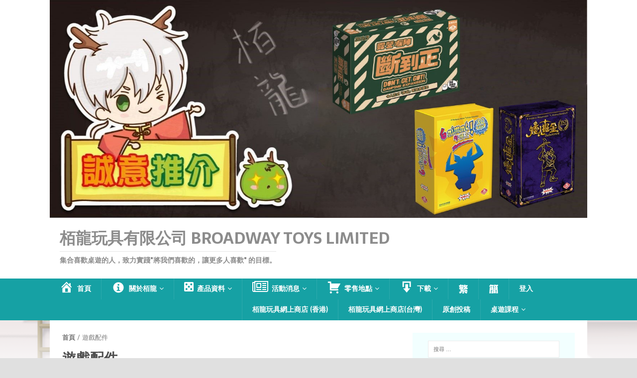

--- FILE ---
content_type: text/html; charset=UTF-8
request_url: http://broadwaygames.com.hk/product-category/accessories/
body_size: 60103
content:
<!DOCTYPE html>
<html class="no-js" lang="zh-TW">
<head>
<!-- Global site tag (gtag.js) - Google Analytics -->
<script async src="https://www.googletagmanager.com/gtag/js?id=UA-85346947-1"></script>
<script>
  window.dataLayer = window.dataLayer || [];
  function gtag(){dataLayer.push(arguments);}
  gtag('js', new Date());

  gtag('config', 'UA-85346947-1');
</script>
<meta charset="UTF-8">
<meta name="viewport" content="width=device-width, initial-scale=1.0">
<link rel="profile" href="http://gmpg.org/xfn/11" />
<title>遊戲配件 &#8211; 栢龍玩具有限公司 Broadway Toys Limited</title>
<link rel='dns-prefetch' href='//code.jquery.com' />
<link rel='dns-prefetch' href='//fonts.googleapis.com' />
<link rel='dns-prefetch' href='//s.w.org' />
<link rel="alternate" type="application/rss+xml" title="訂閱 栢龍玩具有限公司 Broadway Toys Limited &raquo;" href="http://broadwaygames.com.hk/feed/" />
<link rel="alternate" type="application/rss+xml" title="訂閱 栢龍玩具有限公司 Broadway Toys Limited &raquo; 迴響" href="http://broadwaygames.com.hk/comments/feed/" />
<link rel="alternate" type="application/rss+xml" title="栢龍玩具有限公司 Broadway Toys Limited &raquo; 遊戲配件 商品分類 Feed" href="http://broadwaygames.com.hk/product-category/accessories/feed/" />
		<script type="text/javascript">
			window._wpemojiSettings = {"baseUrl":"https:\/\/s.w.org\/images\/core\/emoji\/2.2.1\/72x72\/","ext":".png","svgUrl":"https:\/\/s.w.org\/images\/core\/emoji\/2.2.1\/svg\/","svgExt":".svg","source":{"concatemoji":"http:\/\/broadwaygames.com.hk\/wp-includes\/js\/wp-emoji-release.min.js?ver=4.7.2"}};
			!function(a,b,c){function d(a){var b,c,d,e,f=String.fromCharCode;if(!k||!k.fillText)return!1;switch(k.clearRect(0,0,j.width,j.height),k.textBaseline="top",k.font="600 32px Arial",a){case"flag":return k.fillText(f(55356,56826,55356,56819),0,0),!(j.toDataURL().length<3e3)&&(k.clearRect(0,0,j.width,j.height),k.fillText(f(55356,57331,65039,8205,55356,57096),0,0),b=j.toDataURL(),k.clearRect(0,0,j.width,j.height),k.fillText(f(55356,57331,55356,57096),0,0),c=j.toDataURL(),b!==c);case"emoji4":return k.fillText(f(55357,56425,55356,57341,8205,55357,56507),0,0),d=j.toDataURL(),k.clearRect(0,0,j.width,j.height),k.fillText(f(55357,56425,55356,57341,55357,56507),0,0),e=j.toDataURL(),d!==e}return!1}function e(a){var c=b.createElement("script");c.src=a,c.defer=c.type="text/javascript",b.getElementsByTagName("head")[0].appendChild(c)}var f,g,h,i,j=b.createElement("canvas"),k=j.getContext&&j.getContext("2d");for(i=Array("flag","emoji4"),c.supports={everything:!0,everythingExceptFlag:!0},h=0;h<i.length;h++)c.supports[i[h]]=d(i[h]),c.supports.everything=c.supports.everything&&c.supports[i[h]],"flag"!==i[h]&&(c.supports.everythingExceptFlag=c.supports.everythingExceptFlag&&c.supports[i[h]]);c.supports.everythingExceptFlag=c.supports.everythingExceptFlag&&!c.supports.flag,c.DOMReady=!1,c.readyCallback=function(){c.DOMReady=!0},c.supports.everything||(g=function(){c.readyCallback()},b.addEventListener?(b.addEventListener("DOMContentLoaded",g,!1),a.addEventListener("load",g,!1)):(a.attachEvent("onload",g),b.attachEvent("onreadystatechange",function(){"complete"===b.readyState&&c.readyCallback()})),f=c.source||{},f.concatemoji?e(f.concatemoji):f.wpemoji&&f.twemoji&&(e(f.twemoji),e(f.wpemoji)))}(window,document,window._wpemojiSettings);
		</script>
		<style type="text/css">
img.wp-smiley,
img.emoji {
	display: inline !important;
	border: none !important;
	box-shadow: none !important;
	height: 1em !important;
	width: 1em !important;
	margin: 0 .07em !important;
	vertical-align: -0.1em !important;
	background: none !important;
	padding: 0 !important;
}
</style>
<link rel='stylesheet' id='theme-my-login-css'  href='http://broadwaygames.com.hk/wp-content/plugins/theme-my-login/theme-my-login.css?ver=6.4.9' type='text/css' media='all' />
<link rel='stylesheet' id='dashicons-css'  href='http://broadwaygames.com.hk/wp-includes/css/dashicons.min.css?ver=4.7.2' type='text/css' media='all' />
<link rel='stylesheet' id='elusive-css'  href='http://broadwaygames.com.hk/wp-content/plugins/menu-icons/includes/library/icon-picker/css/types/elusive.min.css?ver=2.0' type='text/css' media='all' />
<link rel='stylesheet' id='font-awesome-css'  href='http://broadwaygames.com.hk/wp-content/plugins/menu-icons/includes/library/icon-picker/css/types/font-awesome.min.css?ver=4.6.1' type='text/css' media='all' />
<link rel='stylesheet' id='foundation-icons-css'  href='http://broadwaygames.com.hk/wp-content/plugins/menu-icons/includes/library/icon-picker/css/types/foundation-icons.min.css?ver=3.0' type='text/css' media='all' />
<link rel='stylesheet' id='genericons-css'  href='http://broadwaygames.com.hk/wp-content/plugins/menu-icons/includes/library/icon-picker/css/types/genericons.min.css?ver=3.4' type='text/css' media='all' />
<link rel='stylesheet' id='menu-icons-extra-css'  href='http://broadwaygames.com.hk/wp-content/plugins/menu-icons/css/extra.min.css?ver=0.10.2' type='text/css' media='all' />
<link rel='stylesheet' id='wcps_style-css'  href='http://broadwaygames.com.hk/wp-content/plugins/woocommerce-products-slider/assets/front/css/style.css?ver=4.7.2' type='text/css' media='all' />
<link rel='stylesheet' id='wcps_style.themes-css'  href='http://broadwaygames.com.hk/wp-content/plugins/woocommerce-products-slider/assets/global/css/style.themes.css?ver=4.7.2' type='text/css' media='all' />
<link rel='stylesheet' id='owl.carousel-css'  href='http://broadwaygames.com.hk/wp-content/plugins/woocommerce-products-slider/assets/front/css/owl.carousel.css?ver=4.7.2' type='text/css' media='all' />
<link rel='stylesheet' id='woocommerce-layout-css'  href='//broadwaygames.com.hk/wp-content/plugins/woocommerce/assets/css/woocommerce-layout.css?ver=2.6.14' type='text/css' media='all' />
<link rel='stylesheet' id='woocommerce-smallscreen-css'  href='//broadwaygames.com.hk/wp-content/plugins/woocommerce/assets/css/woocommerce-smallscreen.css?ver=2.6.14' type='text/css' media='only screen and (max-width: 768px)' />
<link rel='stylesheet' id='woocommerce-general-css'  href='//broadwaygames.com.hk/wp-content/plugins/woocommerce/assets/css/woocommerce.css?ver=2.6.14' type='text/css' media='all' />
<link rel='stylesheet' id='wordpress-file-upload-style-css'  href='http://broadwaygames.com.hk/wp-content/plugins/wp-file-upload/css/wordpress_file_upload_style.css?ver=1.0' type='text/css' media='all' />
<link rel='stylesheet' id='wordpress-file-upload-style-safe-css'  href='http://broadwaygames.com.hk/wp-content/plugins/wp-file-upload/css/wordpress_file_upload_style_safe.css?ver=1.0' type='text/css' media='all' />
<link rel='stylesheet' id='jquery-ui-css-css'  href='//code.jquery.com/ui/1.11.4/themes/smoothness/jquery-ui.css?ver=4.7.2' type='text/css' media='all' />
<link rel='stylesheet' id='jquery-ui-timepicker-addon-css-css'  href='http://broadwaygames.com.hk/wp-content/plugins/wp-file-upload/vendor/datetimepicker/jquery-ui-timepicker-addon.min.css?ver=1.0' type='text/css' media='all' />
<link rel='stylesheet' id='mh-magazine-lite-css'  href='http://broadwaygames.com.hk/wp-content/themes/mh-magazine-lite/style.css?ver=2.5.7' type='text/css' media='all' />
<link rel='stylesheet' id='mh-foodmagazine-css'  href='http://broadwaygames.com.hk/wp-content/themes/mh-foodmagazine/style.css?ver=1.1.2' type='text/css' media='all' />
<link rel='stylesheet' id='mh-font-awesome-css'  href='http://broadwaygames.com.hk/wp-content/themes/mh-magazine-lite/includes/font-awesome.min.css' type='text/css' media='all' />
<link rel='stylesheet' id='mh-woocommerce-css'  href='http://broadwaygames.com.hk/wp-content/themes/mh-magazine-lite/woocommerce/woocommerce.css?ver=4.7.2' type='text/css' media='all' />
<link rel='stylesheet' id='mh-foodmagazine-fonts-css'  href='https://fonts.googleapis.com/css?family=ABeeZee:400,400italic%7cSarala:400,700' type='text/css' media='all' />
<link rel='stylesheet' id='__EPYT__style-css'  href='http://broadwaygames.com.hk/wp-content/plugins/youtube-embed-plus/styles/ytprefs.min.css?ver=4.7.2' type='text/css' media='all' />
<style id='__EPYT__style-inline-css' type='text/css'>

                .epyt-gallery-thumb {
                        width: 33.333%;
                }
                
</style>
<link rel='stylesheet' id='A2A_SHARE_SAVE-css'  href='http://broadwaygames.com.hk/wp-content/plugins/add-to-any/addtoany.min.css?ver=1.13' type='text/css' media='all' />
<script type='text/javascript' src='http://broadwaygames.com.hk/wp-includes/js/jquery/jquery.js?ver=1.12.4'></script>
<script type='text/javascript' src='http://broadwaygames.com.hk/wp-includes/js/jquery/jquery-migrate.min.js?ver=1.4.1'></script>
<script type='text/javascript' src='http://broadwaygames.com.hk/wp-content/plugins/add-to-any/addtoany.min.js?ver=1.0'></script>
<script type='text/javascript' src='http://broadwaygames.com.hk/wp-content/plugins/slider/js/jssor.js?ver=4.7.2'></script>
<script type='text/javascript' src='http://broadwaygames.com.hk/wp-content/plugins/slider/js/helper.js?ver=4.7.2'></script>
<script type='text/javascript'>
/* <![CDATA[ */
var wcps_ajax = {"wcps_ajaxurl":"http:\/\/broadwaygames.com.hk\/wp-admin\/admin-ajax.php"};
/* ]]> */
</script>
<script type='text/javascript' src='http://broadwaygames.com.hk/wp-content/plugins/woocommerce-products-slider/assets/front/js/scripts.js?ver=4.7.2'></script>
<script type='text/javascript' src='http://broadwaygames.com.hk/wp-content/plugins/woocommerce-products-slider/assets/front/js/owl.carousel.min.js?ver=4.7.2'></script>
<script type='text/javascript' src='http://broadwaygames.com.hk/wp-content/plugins/wp-file-upload/js/json2.js?ver=4.7.2'></script>
<script type='text/javascript' src='http://broadwaygames.com.hk/wp-content/plugins/wp-file-upload/js/wordpress_file_upload_functions.js?ver=4.7.2'></script>
<script type='text/javascript' src='http://broadwaygames.com.hk/wp-content/themes/mh-magazine-lite/js/scripts.js?ver=2.5.7'></script>
<script type='text/javascript'>
/* <![CDATA[ */
var _EPYT_ = {"ajaxurl":"http:\/\/broadwaygames.com.hk\/wp-admin\/admin-ajax.php","security":"0161a8e4a1","gallery_scrolloffset":"20","eppathtoscripts":"http:\/\/broadwaygames.com.hk\/wp-content\/plugins\/youtube-embed-plus\/scripts\/","epresponsiveselector":"[\"iframe.__youtube_prefs_widget__\"]","epdovol":"1","version":"11.5","evselector":"iframe.__youtube_prefs__[src], iframe[src*=\"youtube.com\/embed\/\"], iframe[src*=\"youtube-nocookie.com\/embed\/\"]"};
/* ]]> */
</script>
<script type='text/javascript' src='http://broadwaygames.com.hk/wp-content/plugins/youtube-embed-plus/scripts/ytprefs.min.js?ver=4.7.2'></script>
<link rel='https://api.w.org/' href='http://broadwaygames.com.hk/wp-json/' />
<link rel="EditURI" type="application/rsd+xml" title="RSD" href="http://broadwaygames.com.hk/xmlrpc.php?rsd" />
<link rel="wlwmanifest" type="application/wlwmanifest+xml" href="http://broadwaygames.com.hk/wp-includes/wlwmanifest.xml" /> 
<meta name="generator" content="WordPress 4.7.2" />
<meta name="generator" content="WooCommerce 2.6.14" />

<script type="text/javascript">
var a2a_config=a2a_config||{};a2a_config.callbacks=a2a_config.callbacks||[];a2a_config.templates=a2a_config.templates||{};a2a_localize = {
	Share: "Share",
	Save: "Save",
	Subscribe: "Subscribe",
	Email: "Email",
	Bookmark: "Bookmark",
	ShowAll: "Show all",
	ShowLess: "Show less",
	FindServices: "Find service(s)",
	FindAnyServiceToAddTo: "Instantly find any service to add to",
	PoweredBy: "Powered by",
	ShareViaEmail: "Share via email",
	SubscribeViaEmail: "Subscribe via email",
	BookmarkInYourBrowser: "Bookmark in your browser",
	BookmarkInstructions: "Press Ctrl+D or \u2318+D to bookmark this page",
	AddToYourFavorites: "Add to your favorites",
	SendFromWebOrProgram: "Send from any email address or email program",
	EmailProgram: "Email program",
	More: "More&#8230;"
};

</script>
<script type="text/javascript" src="http://static.addtoany.com/menu/page.js" async="async"></script>
<!--[if lt IE 9]>
<script src="http://broadwaygames.com.hk/wp-content/themes/mh-magazine-lite/js/css3-mediaqueries.js"></script>
<![endif]-->
<style type="text/css" id="custom-background-css">
body.custom-background { background-color: #e0e0e0; background-image: url("http://broadwaygames.com.hk/wp-content/uploads/2019/03/BW_web_1900x1110px-V3.png"); background-position: left top; background-size: cover; background-repeat: no-repeat; background-attachment: fixed; }
</style>
<link rel="icon" href="http://broadwaygames.com.hk/wp-content/uploads/2017/01/logo-150x150.png" sizes="32x32" />
<link rel="icon" href="http://broadwaygames.com.hk/wp-content/uploads/2017/01/logo-e1484300296771.png" sizes="192x192" />
<link rel="apple-touch-icon-precomposed" href="http://broadwaygames.com.hk/wp-content/uploads/2017/01/logo-e1484300296771.png" />
<meta name="msapplication-TileImage" content="http://broadwaygames.com.hk/wp-content/uploads/2017/01/logo-e1484300296771.png" />
</head>
<body id="mh-mobile" class="archive tax-product_cat term-accessories term-23 custom-background woocommerce woocommerce-page zh mh-right-sb" itemscope="itemscope" itemtype="http://schema.org/WebPage">
<div class="mh-header-mobile-nav clearfix"></div>
<header class="mh-header" itemscope="itemscope" itemtype="http://schema.org/WPHeader">
	<div class="mh-container mh-container-inner mh-row clearfix">
		<div class="mh-custom-header clearfix">
<a class="mh-header-image-link" href="http://broadwaygames.com.hk/" title="栢龍玩具有限公司 Broadway Toys Limited" rel="home">
<img class="mh-header-image" src="http://broadwaygames.com.hk/wp-content/uploads/2024/01/01262024.jpg" height="607" width="1497" alt="栢龍玩具有限公司 Broadway Toys Limited" />
</a>
<div class="mh-site-identity">
<div class="mh-site-logo" role="banner" itemscope="itemscope" itemtype="http://schema.org/Brand">
<style type="text/css" id="mh-header-css">.mh-header-title, .mh-header-tagline { color: #8c8c8c; }</style>
<div class="mh-header-text">
<a class="mh-header-text-link" href="http://broadwaygames.com.hk/" title="栢龍玩具有限公司 Broadway Toys Limited" rel="home">
<h2 class="mh-header-title">栢龍玩具有限公司 Broadway Toys Limited</h2>
<h3 class="mh-header-tagline">集合喜歡桌遊的人，致力實踐&quot;將我們喜歡的，讓更多人喜歡&quot; 的目標。</h3>
</a>
</div>
</div>
</div>
</div>
	</div>
	<div class="mh-main-nav-wrap">
		<nav class="mh-navigation mh-main-nav mh-container mh-container-inner clearfix" itemscope="itemscope" itemtype="http://schema.org/SiteNavigationElement">
			<div class="menu-main-cat-container"><ul id="menu-main-cat" class="menu"><li id="menu-item-106" class="menu-item menu-item-type-custom menu-item-object-custom menu-item-home menu-item-106"><a href="http://broadwaygames.com.hk"><i class="_mi _before dashicons dashicons-admin-home" aria-hidden="true" style="font-size:2em;"></i><span>首頁</span></a></li>
<li id="menu-item-109" class="menu-item menu-item-type-post_type menu-item-object-page menu-item-has-children menu-item-109"><a href="http://broadwaygames.com.hk/%e9%97%9c%e6%96%bc%e6%a0%a2%e9%be%8d/"><i class="_mi _before genericon genericon-info" aria-hidden="true" style="font-size:2em;"></i><span>關於栢龍</span></a>
<ul class="sub-menu">
	<li id="menu-item-418" class="menu-item menu-item-type-post_type menu-item-object-page menu-item-418"><a href="http://broadwaygames.com.hk/%e8%81%af%e7%b5%a1%e6%88%91%e5%80%91/"><i class="_mi _before dashicons dashicons-email-alt" aria-hidden="true" style="font-size:2em;"></i><span>聯絡我們</span></a></li>
	<li id="menu-item-424" class="menu-item menu-item-type-custom menu-item-object-custom menu-item-424"><a href="https://www.facebook.com/bwgameshk/"><i class="_mi _before elusive el-icon-facebook" aria-hidden="true" style="font-size:1.6em;"></i><span>FACEBOOK</span></a></li>
</ul>
</li>
<li id="menu-item-107" class="menu-item menu-item-type-post_type menu-item-object-page current-menu-ancestor current-menu-parent current_page_parent current_page_ancestor menu-item-has-children menu-item-107"><a href="http://broadwaygames.com.hk/shop/"><i class="_mi _before foundation-icons fi-die-five" aria-hidden="true" style="font-size:2em;"></i><span>產品資料</span></a>
<ul class="sub-menu">
	<li id="menu-item-3175" class="menu-item menu-item-type-post_type menu-item-object-page menu-item-3175"><a href="http://broadwaygames.com.hk/product-category%e6%a0%a2%e9%be%8d%e7%8e%a9%e5%85%b7%e5%87%ba%e7%89%88%e5%88%97%e8%a1%a8/">栢龍玩具未來出版列表 2026</a></li>
	<li id="menu-item-2454" class="menu-item menu-item-type-custom menu-item-object-custom menu-item-2454"><a href="/product-category/party-choice/">派對之選</a></li>
	<li id="menu-item-476" class="menu-item menu-item-type-custom menu-item-object-custom menu-item-476"><a href="/product-category/family-choice/">家庭之選</a></li>
	<li id="menu-item-477" class="menu-item menu-item-type-custom menu-item-object-custom menu-item-477"><a href="/product-category/gamers-selection/">玩家之選</a></li>
	<li id="menu-item-478" class="menu-item menu-item-type-custom menu-item-object-custom menu-item-478"><a href="/product-category/learn-play/">學住玩</a></li>
	<li id="menu-item-2508" class="menu-item menu-item-type-custom menu-item-object-custom menu-item-2508"><a href="http://broadwaygames.com.hk/product-category/sif/">冰與火之歌</a></li>
	<li id="menu-item-479" class="menu-item menu-item-type-custom menu-item-object-custom menu-item-479"><a href="/product-category/original-retheme/">原創 / 重製</a></li>
	<li id="menu-item-499" class="menu-item menu-item-type-custom menu-item-object-custom current-menu-item menu-item-499"><a href="/product-category/accessories/">遊戲配件</a></li>
</ul>
</li>
<li id="menu-item-108" class="menu-item menu-item-type-post_type menu-item-object-page menu-item-has-children menu-item-108"><a href="http://broadwaygames.com.hk/%e6%b4%bb%e5%8b%95%e6%b6%88%e6%81%af/"><i class="_mi _before fa fa-newspaper-o" aria-hidden="true" style="font-size:2em;"></i><span>活動消息</span></a>
<ul class="sub-menu">
	<li id="menu-item-474" class="menu-item menu-item-type-taxonomy menu-item-object-category menu-item-474"><a href="http://broadwaygames.com.hk/category/%e6%b4%bb%e5%8b%95%e8%8a%b1%e7%b5%ae/">活動花絮</a></li>
	<li id="menu-item-475" class="menu-item menu-item-type-taxonomy menu-item-object-category menu-item-475"><a href="http://broadwaygames.com.hk/category/%e6%af%94%e8%b3%bd%e8%b3%87%e8%a8%8a/">比賽資訊</a></li>
</ul>
</li>
<li id="menu-item-1862" class="menu-item menu-item-type-post_type menu-item-object-page menu-item-has-children menu-item-1862"><a href="http://broadwaygames.com.hk/%e9%9b%b6%e5%94%ae%e5%9c%b0%e9%bb%9e/"><i class="_mi _before dashicons dashicons-cart" aria-hidden="true" style="font-size:2em;"></i><span>零售地點</span></a>
<ul class="sub-menu">
	<li id="menu-item-1918" class="menu-item menu-item-type-post_type menu-item-object-page menu-item-1918"><a href="http://broadwaygames.com.hk/%e9%9b%b6%e5%94%ae%e5%9c%b0%e9%bb%9e/%e9%a6%99%e6%b8%af%e9%9b%b6%e5%94%ae%e5%9c%b0%e9%bb%9e/">港澳零售地點</a></li>
	<li id="menu-item-1917" class="menu-item menu-item-type-post_type menu-item-object-page menu-item-1917"><a href="http://broadwaygames.com.hk/%e9%9b%b6%e5%94%ae%e5%9c%b0%e9%bb%9e/%e5%8f%b0%e7%81%a3%e9%9b%b6%e5%94%ae%e5%9c%b0%e9%bb%9e/">台灣零售地點</a></li>
</ul>
</li>
<li id="menu-item-215" class="menu-item menu-item-type-post_type menu-item-object-page menu-item-has-children menu-item-215"><a href="http://broadwaygames.com.hk/%e4%b8%8b%e8%bc%89/"><i class="_mi _before dashicons dashicons-download" aria-hidden="true" style="font-size:2em;"></i><span>下載</span></a>
<ul class="sub-menu">
	<li id="menu-item-2758" class="menu-item menu-item-type-post_type menu-item-object-page menu-item-2758"><a href="http://broadwaygames.com.hk/%e4%b8%8b%e8%bc%89/%e6%a1%8c%e4%b8%8a%e9%81%8a%e6%88%b2%e6%95%99%e5%ad%b8%e8%b3%87%e6%ba%90%e5%ba%ab/">桌上遊戲教學資源庫</a></li>
</ul>
</li>
<li id="menu-item-447" class="menu-item menu-item-type-custom menu-item-object-custom menu-item-447"><a href="?variant=zh-tw"><img width="20" height="20" src="http://broadwaygames.com.hk/wp-content/uploads/2017/04/tc-e1492506485396.png" class="_mi _image" alt="" aria-hidden="true" /><span class="visuallyhidden">繁</span></a></li>
<li id="menu-item-448" class="menu-item menu-item-type-custom menu-item-object-custom menu-item-448"><a href="?variant=zh-cn"><img width="20" height="20" src="http://broadwaygames.com.hk/wp-content/uploads/2017/04/sc-e1492506659612.png" class="_mi _image" alt="" aria-hidden="true" /><span class="visuallyhidden">簡</span></a></li>
<li id="menu-item-869" class="menu-item menu-item-type-post_type menu-item-object-page menu-item-869"><a href="http://broadwaygames.com.hk/login/">登入</a></li>
<li id="menu-item-4351" class="menu-item menu-item-type-custom menu-item-object-custom menu-item-4351"><a href="https://www.broadwaygamesonline.com/">栢龍玩具網上商店 (香港)</a></li>
<li id="menu-item-4352" class="menu-item menu-item-type-custom menu-item-object-custom menu-item-4352"><a href="https://broadwaytw.shoplineapp.com/">栢龍玩具網上商店(台灣)</a></li>
<li id="menu-item-5132" class="menu-item menu-item-type-post_type menu-item-object-page menu-item-5132"><a href="http://broadwaygames.com.hk/%e5%8e%9f%e5%89%b5%e6%8a%95%e7%a8%bf/">原創投稿</a></li>
<li id="menu-item-5246" class="menu-item menu-item-type-post_type menu-item-object-page menu-item-has-children menu-item-5246"><a href="http://broadwaygames.com.hk/%e6%a1%8c%e9%81%8a%e8%aa%b2%e7%a8%8b/">桌遊課程</a>
<ul class="sub-menu">
	<li id="menu-item-5247" class="menu-item menu-item-type-post_type menu-item-object-page menu-item-has-children menu-item-5247"><a href="http://broadwaygames.com.hk/%e6%a1%8c%e9%81%8a%e8%aa%b2%e7%a8%8b/%e4%b8%ad%e5%b0%8f%e5%ad%b8%e7%94%9f/">中小學生</a>
	<ul class="sub-menu">
		<li id="menu-item-5256" class="menu-item menu-item-type-post_type menu-item-object-page menu-item-5256"><a href="http://broadwaygames.com.hk/%e6%a1%8c%e9%81%8a%e8%aa%b2%e7%a8%8b/%e4%b8%ad%e5%b0%8f%e5%ad%b8%e7%94%9f/stem%e8%aa%b2%e7%a8%8b/">STEM課程</a></li>
		<li id="menu-item-5257" class="menu-item menu-item-type-post_type menu-item-object-page menu-item-5257"><a href="http://broadwaygames.com.hk/%e6%a1%8c%e9%81%8a%e8%aa%b2%e7%a8%8b/%e4%b8%ad%e5%b0%8f%e5%ad%b8%e7%94%9f/%e6%a1%8c%e9%81%8a%e8%a8%ad%e8%a8%88%e8%aa%b2%e7%a8%8b-%e9%a6%99%e6%b8%af%e5%9c%b0%e5%8d%80%e9%99%90%e5%ae%9a/">桌遊設計課程 (香港地區限定)</a></li>
		<li id="menu-item-5258" class="menu-item menu-item-type-post_type menu-item-object-page menu-item-5258"><a href="http://broadwaygames.com.hk/%e6%a1%8c%e9%81%8a%e8%aa%b2%e7%a8%8b/%e4%b8%ad%e5%b0%8f%e5%ad%b8%e7%94%9f/%e5%85%a8%e6%96%b9%e4%bd%8d%e7%99%bc%e5%b1%95%e8%a8%93%e7%b7%b4%e8%aa%b2%e7%a8%8b/">全方位發展訓練課程</a></li>
		<li id="menu-item-5259" class="menu-item menu-item-type-post_type menu-item-object-page menu-item-5259"><a href="http://broadwaygames.com.hk/%e6%a1%8c%e9%81%8a%e8%aa%b2%e7%a8%8b/%e4%b8%ad%e5%b0%8f%e5%ad%b8%e7%94%9f/%e6%af%94%e8%b3%bd%e6%ba%96%e5%82%99%e8%a8%93%e7%b7%b4%e8%aa%b2%e7%a8%8b/">比賽準備訓練課程</a></li>
	</ul>
</li>
	<li id="menu-item-5248" class="menu-item menu-item-type-post_type menu-item-object-page menu-item-has-children menu-item-5248"><a href="http://broadwaygames.com.hk/%e6%a1%8c%e9%81%8a%e8%aa%b2%e7%a8%8b/%e6%88%90%e4%ba%ba/">成人</a>
	<ul class="sub-menu">
		<li id="menu-item-5260" class="menu-item menu-item-type-post_type menu-item-object-page menu-item-5260"><a href="http://broadwaygames.com.hk/%e6%a1%8c%e9%81%8a%e8%aa%b2%e7%a8%8b/%e6%88%90%e4%ba%ba/%e6%a1%8c%e9%81%8a%e5%b0%8e%e5%b8%ab%e8%aa%b2%e7%a8%8b-%e9%a6%99%e6%b8%af%e5%9c%b0%e5%8d%80%e9%99%90%e5%ae%9a/">桌遊導師課程  (香港地區限定)</a></li>
	</ul>
</li>
	<li id="menu-item-5249" class="menu-item menu-item-type-post_type menu-item-object-page menu-item-has-children menu-item-5249"><a href="http://broadwaygames.com.hk/%e6%a1%8c%e9%81%8a%e8%aa%b2%e7%a8%8b/%e5%b9%bc%e5%85%92/">幼兒</a>
	<ul class="sub-menu">
		<li id="menu-item-5255" class="menu-item menu-item-type-post_type menu-item-object-page menu-item-5255"><a href="http://broadwaygames.com.hk/%e6%a1%8c%e9%81%8a%e8%aa%b2%e7%a8%8b/%e5%b9%bc%e5%85%92/%e5%8d%87%e5%ad%b8%e9%9d%a2%e8%a9%a6%e8%a8%93%e7%b7%b4%e8%aa%b2%e7%a8%8b-%e9%a6%99%e6%b8%af%e5%9c%b0%e5%8d%80%e9%99%90%e5%ae%9a/">升學面試訓練課程 (香港地區限定)</a></li>
	</ul>
</li>
	<li id="menu-item-5250" class="menu-item menu-item-type-post_type menu-item-object-page menu-item-has-children menu-item-5250"><a href="http://broadwaygames.com.hk/%e6%a1%8c%e9%81%8a%e8%aa%b2%e7%a8%8b/%e8%a6%aa%e5%ad%90/">親子</a>
	<ul class="sub-menu">
		<li id="menu-item-5254" class="menu-item menu-item-type-post_type menu-item-object-page menu-item-5254"><a href="http://broadwaygames.com.hk/%e6%a1%8c%e9%81%8a%e8%aa%b2%e7%a8%8b/%e8%a6%aa%e5%ad%90/%e8%a6%aa%e5%ad%90%e6%ba%9d%e9%80%9a%e8%aa%b2%e7%a8%8b/">親子溝通課程</a></li>
	</ul>
</li>
	<li id="menu-item-5251" class="menu-item menu-item-type-post_type menu-item-object-page menu-item-has-children menu-item-5251"><a href="http://broadwaygames.com.hk/%e6%a1%8c%e9%81%8a%e8%aa%b2%e7%a8%8b/%e5%9c%98%e9%ab%94%e4%bc%81%e6%a5%ad/">團體/企業</a>
	<ul class="sub-menu">
		<li id="menu-item-5253" class="menu-item menu-item-type-post_type menu-item-object-page menu-item-5253"><a href="http://broadwaygames.com.hk/%e6%a1%8c%e9%81%8a%e8%aa%b2%e7%a8%8b/%e5%9c%98%e9%ab%94%e4%bc%81%e6%a5%ad/%e6%a1%8c%e9%81%8a%e9%ab%94%e9%a9%97%e5%b7%a5%e4%bd%9c%e5%9d%8a/">桌遊體驗工作坊</a></li>
	</ul>
</li>
	<li id="menu-item-5252" class="menu-item menu-item-type-post_type menu-item-object-page menu-item-5252"><a href="http://broadwaygames.com.hk/%e6%a1%8c%e9%81%8a%e8%aa%b2%e7%a8%8b/%e6%88%90%e6%9e%9c%e5%b1%95%e7%a4%ba/">成果展示</a></li>
</ul>
</li>
</ul></div>		</nav>
	</div>
</header><div class="mh-container mh-container-outer">

	<div class="mh-wrapper clearfix">
<div id="main-content" class="mh-content entry-content" role="main" itemprop="mainContentOfPage">
<nav class="woocommerce-breadcrumb" ><a href="http://broadwaygames.com.hk">首頁</a>&nbsp;&#47;&nbsp;遊戲配件</nav>
		
			<h1 class="page-title">遊戲配件</h1>

		
		
		
			<p class="woocommerce-result-count">
	Showing 1&ndash;12 of 46 results</p>
<form class="woocommerce-ordering" method="get">
	<select name="orderby" class="orderby">
					<option value="popularity" >依熱銷度</option>
					<option value="rating" >依平均評分</option>
					<option value="date"  selected='selected'>依上架時間</option>
					<option value="price" >依價格排序：低至高</option>
					<option value="price-desc" >依價格排序：高至低</option>
					<option value="alphabetical" >依名稱排序: A to Z</option>
					<option value="reverse_alpha" >依名稱排序: Z to A</option>
			</select>
	</form>

			<ul class="products">

				
				
					<li class="post-5686 product type-product status-publish has-post-thumbnail product_cat-accessories first instock shipping-taxable product-type-external">
	<a href="http://broadwaygames.com.hk/product/treasure-box-bw-upgrade-pack/" class="woocommerce-LoopProduct-link"><img width="222" height="300" src="http://broadwaygames.com.hk/wp-content/uploads/2023/12/treasurebox_package-222x300.png" class="attachment-shop_catalog size-shop_catalog wp-post-image" alt="treasurebox_package" title="treasurebox_package" srcset="http://broadwaygames.com.hk/wp-content/uploads/2023/12/treasurebox_package-222x300.png 222w, http://broadwaygames.com.hk/wp-content/uploads/2023/12/treasurebox_package-768x1036.png 768w, http://broadwaygames.com.hk/wp-content/uploads/2023/12/treasurebox_package-759x1024.png 759w, http://broadwaygames.com.hk/wp-content/uploads/2023/12/treasurebox_package-445x600.png 445w" sizes="(max-width: 222px) 100vw, 222px" /><h3>Treasure Box (BW upgrade pack)</h3>

</a><a rel="nofollow" href="https://www.broadwaygamesonline.com/products/寶藏盒子豪華配件包" data-quantity="1" data-product_id="5686" data-product_sku="BW0510UG1TCA" class="button product_type_external">購買商品</a></li>

				
					<li class="post-5576 product type-product status-publish has-post-thumbnail product_cat-accessories  instock shipping-taxable product-type-external">
	<a href="http://broadwaygames.com.hk/product/%e7%8e%a9%e5%ae%b6%e7%89%88%e5%9c%96%e9%81%8a%e6%88%b2%e5%a2%8a/" class="woocommerce-LoopProduct-link"><img width="300" height="100" src="http://broadwaygames.com.hk/wp-content/uploads/2023/12/玩家版圖遊戲墊-300x100.png" class="attachment-shop_catalog size-shop_catalog wp-post-image" alt="玩家版圖遊戲墊" title="玩家版圖遊戲墊" srcset="http://broadwaygames.com.hk/wp-content/uploads/2023/12/玩家版圖遊戲墊-300x100.png 300w, http://broadwaygames.com.hk/wp-content/uploads/2023/12/玩家版圖遊戲墊-768x256.png 768w, http://broadwaygames.com.hk/wp-content/uploads/2023/12/玩家版圖遊戲墊-1024x342.png 1024w, http://broadwaygames.com.hk/wp-content/uploads/2023/12/玩家版圖遊戲墊-600x200.png 600w, http://broadwaygames.com.hk/wp-content/uploads/2023/12/玩家版圖遊戲墊.png 1250w" sizes="(max-width: 300px) 100vw, 300px" /><h3>玩家版圖遊戲墊</h3>

</a><a rel="nofollow" href="https://www.broadwaygamesonline.com/products/destinies-player-playmat-set-of-4" data-quantity="1" data-product_id="5576" data-product_sku="BW0552PM2TCA" class="button product_type_external">購買商品</a></li>

				
					<li class="post-5574 product type-product status-publish has-post-thumbnail product_cat-accessories  instock shipping-taxable product-type-external">
	<a href="http://broadwaygames.com.hk/product/%e5%a0%b4%e6%99%af%e5%9c%b0%e5%9c%96%e9%81%8a%e6%88%b2%e5%a2%8a/" class="woocommerce-LoopProduct-link"><img width="300" height="100" src="http://broadwaygames.com.hk/wp-content/uploads/2023/12/場景地圖遊戲墊-300x100.png" class="attachment-shop_catalog size-shop_catalog wp-post-image" alt="場景地圖遊戲墊" title="場景地圖遊戲墊" srcset="http://broadwaygames.com.hk/wp-content/uploads/2023/12/場景地圖遊戲墊-300x100.png 300w, http://broadwaygames.com.hk/wp-content/uploads/2023/12/場景地圖遊戲墊-768x256.png 768w, http://broadwaygames.com.hk/wp-content/uploads/2023/12/場景地圖遊戲墊-1024x342.png 1024w, http://broadwaygames.com.hk/wp-content/uploads/2023/12/場景地圖遊戲墊-600x200.png 600w, http://broadwaygames.com.hk/wp-content/uploads/2023/12/場景地圖遊戲墊.png 1250w" sizes="(max-width: 300px) 100vw, 300px" /><h3>場景地圖遊戲墊</h3>

</a><a rel="nofollow" href="https://www.broadwaygamesonline.com/products/destinies-world-mat" data-quantity="1" data-product_id="5574" data-product_sku="BW0552PM1TCA" class="button product_type_external">購買商品</a></li>

				
					<li class="post-5535 product type-product status-publish has-post-thumbnail product_cat-accessories last instock shipping-taxable product-type-external">
	<a href="http://broadwaygames.com.hk/product/box-band-%e6%a1%8c%e9%81%8a%e5%9c%88/" class="woocommerce-LoopProduct-link"><img width="200" height="300" src="http://broadwaygames.com.hk/wp-content/uploads/2023/12/BW-Elastic-Band_2022_500x750px-200x300.png" class="attachment-shop_catalog size-shop_catalog wp-post-image" alt="BW Elastic Band_2022_500x750px" title="BW Elastic Band_2022_500x750px" srcset="http://broadwaygames.com.hk/wp-content/uploads/2023/12/BW-Elastic-Band_2022_500x750px-200x300.png 200w, http://broadwaygames.com.hk/wp-content/uploads/2023/12/BW-Elastic-Band_2022_500x750px-400x600.png 400w, http://broadwaygames.com.hk/wp-content/uploads/2023/12/BW-Elastic-Band_2022_500x750px.png 500w" sizes="(max-width: 200px) 100vw, 200px" /><h3>Box Band / 桌遊圈</h3>

</a><a rel="nofollow" href="https://www.broadwaygamesonline.com/products/box-band-桌遊圈" data-quantity="1" data-product_id="5535" data-product_sku="BWSP0002EB6P" class="button product_type_external">購買商品</a></li>

				
					<li class="post-3021 product type-product status-publish has-post-thumbnail product_cat-accessories first instock shipping-taxable product-type-external">
	<a href="http://broadwaygames.com.hk/product/%e9%a6%99%e6%96%99%e4%b9%8b%e8%b7%af%ef%bc%9a%e6%96%b0%e4%b8%96%e7%95%8c-%e7%8e%a9%e5%ae%b6%e5%a2%8a/" class="woocommerce-LoopProduct-link"><img width="139" height="300" src="http://broadwaygames.com.hk/wp-content/uploads/2020/11/PLAYMAT-139x300.jpg" class="attachment-shop_catalog size-shop_catalog wp-post-image" alt="PLAYMAT" title="PLAYMAT" srcset="http://broadwaygames.com.hk/wp-content/uploads/2020/11/PLAYMAT-139x300.jpg 139w, http://broadwaygames.com.hk/wp-content/uploads/2020/11/PLAYMAT.jpg 160w" sizes="(max-width: 139px) 100vw, 139px" /><h3>香料之路：新世界 玩家墊</h3>

</a><a rel="nofollow" href="https://www.broadwaygamesonline.com/products/century-3-a-new-world-playmat" data-quantity="1" data-product_id="3021" data-product_sku="BW0420-A" class="button product_type_external">購買商品</a></li>

				
					<li class="post-2722 product type-product status-publish has-post-thumbnail product_cat-gamers-selection product_cat-accessories  instock shipping-taxable product-type-external">
	<a href="http://broadwaygames.com.hk/product/azul-crystal-mosaic-%e8%8a%b1%e7%a3%9a%e7%89%a9%e8%aa%9e%ef%bc%9a%e9%a6%ac%e8%b3%bd%e5%85%8b%e6%b0%b4%e6%99%b6/" class="woocommerce-LoopProduct-link"><img width="300" height="240" src="http://broadwaygames.com.hk/wp-content/uploads/2020/04/Azul-Crystal-Mosaic_CN_600x480px-300x240.png" class="attachment-shop_catalog size-shop_catalog wp-post-image" alt="Azul-Crystal-Mosaic_CN_600x480px" title="Azul-Crystal-Mosaic_CN_600x480px" srcset="http://broadwaygames.com.hk/wp-content/uploads/2020/04/Azul-Crystal-Mosaic_CN_600x480px-300x240.png 300w, http://broadwaygames.com.hk/wp-content/uploads/2020/04/Azul-Crystal-Mosaic_CN_600x480px.png 600w" sizes="(max-width: 300px) 100vw, 300px" /><h3>Azul: Crystal Mosaic / 花磚物語：馬賽克水晶</h3>

</a><a rel="nofollow" href="https://www.broadwaygamesonline.com/products/azul-crystal-mosaic" data-quantity="1" data-product_id="2722" data-product_sku="BW0333-P4" class="button product_type_external">購買商品</a></li>

				
					<li class="post-2434 product type-product status-publish has-post-thumbnail product_cat-gamers-selection product_cat-accessories  instock shipping-taxable product-type-external">
	<a href="http://broadwaygames.com.hk/product/coc-vr-goggles-%e6%8e%a8%e7%90%86%e4%ba%8b%e4%bb%b6%e7%b0%bf%ef%bc%9a%e8%99%9b%e6%93%ac%e5%af%a6%e5%a2%83%e7%9c%bc%e9%8f%a1/" class="woocommerce-LoopProduct-link"><img width="300" height="240" src="http://broadwaygames.com.hk/wp-content/uploads/2020/01/COC-VR_CN_600x480px-300x240.png" class="attachment-shop_catalog size-shop_catalog wp-post-image" alt="COC VR_CN_600x480px" title="COC VR_CN_600x480px" srcset="http://broadwaygames.com.hk/wp-content/uploads/2020/01/COC-VR_CN_600x480px-300x240.png 300w, http://broadwaygames.com.hk/wp-content/uploads/2020/01/COC-VR_CN_600x480px.png 600w" sizes="(max-width: 300px) 100vw, 300px" /><h3>CoC  &#8211; VR Goggles / 推理事件簿：虛擬實境眼鏡</h3>

</a><a rel="nofollow" href="https://www.broadwaygamesonline.com/products/coc-vr-goggles" data-quantity="1" data-product_id="2434" data-product_sku="BW0414-C" class="button product_type_external">購買商品</a></li>

				
					<li class="post-2298 product type-product status-publish has-post-thumbnail product_cat-accessories last instock shipping-taxable product-type-external">
	<a href="http://broadwaygames.com.hk/product/azul-blue-tiles-upgrade-%e8%8a%b1%e7%a3%9a%e7%89%a9%e8%aa%9e%e8%97%8d%e8%89%b2%e7%a3%9a%e5%8d%87%e7%b4%9a%e6%93%b4%e5%85%85/" class="woocommerce-LoopProduct-link"><img width="300" height="240" src="http://broadwaygames.com.hk/wp-content/uploads/2019/09/Azul_Light-Blue-tiles_CN_600x480px-300x240.png" class="attachment-shop_catalog size-shop_catalog wp-post-image" alt="Azul_Light Blue tiles_CN_600x480px" title="Azul_Light Blue tiles_CN_600x480px" srcset="http://broadwaygames.com.hk/wp-content/uploads/2019/09/Azul_Light-Blue-tiles_CN_600x480px-300x240.png 300w, http://broadwaygames.com.hk/wp-content/uploads/2019/09/Azul_Light-Blue-tiles_CN_600x480px.png 600w" sizes="(max-width: 300px) 100vw, 300px" /><h3>Azul &#8211; Blue Tiles Upgrade / 花磚物語藍色磚升級擴充</h3>

</a><a rel="nofollow" href="https://www.broadwaygamesonline.com/products/azul-light-blue-tiles" data-quantity="1" data-product_id="2298" data-product_sku="BW0333-P3" class="button product_type_external">購買商品</a></li>

				
					<li class="post-2294 product type-product status-publish has-post-thumbnail product_cat-accessories first instock shipping-taxable product-type-external">
	<a href="http://broadwaygames.com.hk/product/azul-orange-tiles-upgrade-%e8%8a%b1%e7%a3%9a%e7%89%a9%e8%aa%9e%e6%a9%99%e8%89%b2%e7%a3%9a%e5%8d%87%e7%b4%9a%e6%93%b4%e5%85%85/" class="woocommerce-LoopProduct-link"><img width="300" height="240" src="http://broadwaygames.com.hk/wp-content/uploads/2019/09/Azul_Orange-tiles_CN_600x480px-300x240.png" class="attachment-shop_catalog size-shop_catalog wp-post-image" alt="Azul_Orange tiles_CN_600x480px" title="Azul_Orange tiles_CN_600x480px" srcset="http://broadwaygames.com.hk/wp-content/uploads/2019/09/Azul_Orange-tiles_CN_600x480px-300x240.png 300w, http://broadwaygames.com.hk/wp-content/uploads/2019/09/Azul_Orange-tiles_CN_600x480px.png 600w" sizes="(max-width: 300px) 100vw, 300px" /><h3>Azul &#8211; Orange Tiles Upgrade / 花磚物語橙色磚升級擴充</h3>

</a><a rel="nofollow" href="https://www.broadwaygamesonline.com/products/azul-orange-tiles" data-quantity="1" data-product_id="2294" data-product_sku="BW0333-P2" class="button product_type_external">購買商品</a></li>

				
					<li class="post-1488 product type-product status-publish has-post-thumbnail product_cat-gamers-selection product_cat-accessories  instock shipping-taxable product-type-simple">
	<a href="http://broadwaygames.com.hk/product/%e3%80%8athe-others-7-sins-%e7%95%b0%e7%a8%ae-%e4%b8%83%e5%ae%97%e7%bd%aa%e3%80%8b%e6%93%b4%e5%85%85%ef%bc%9a-%e3%80%8e%e6%9a%b4%e6%80%92%e3%80%8f/" class="woocommerce-LoopProduct-link"><img width="300" height="240" src="http://broadwaygames.com.hk/wp-content/uploads/2018/03/7sins_exp_Wrath_CN_600x480px-300x240.png" class="attachment-shop_catalog size-shop_catalog wp-post-image" alt="7sins_exp_Wrath_CN_600x480px" title="7sins_exp_Wrath_CN_600x480px" srcset="http://broadwaygames.com.hk/wp-content/uploads/2018/03/7sins_exp_Wrath_CN_600x480px-300x240.png 300w, http://broadwaygames.com.hk/wp-content/uploads/2018/03/7sins_exp_Wrath_CN_600x480px.png 600w" sizes="(max-width: 300px) 100vw, 300px" /><h3>《THE OTHERS : 7 SINS 異種: 七宗罪》擴充： 『暴怒』</h3>

</a><a rel="nofollow" href="http://broadwaygames.com.hk/product/%e3%80%8athe-others-7-sins-%e7%95%b0%e7%a8%ae-%e4%b8%83%e5%ae%97%e7%bd%aa%e3%80%8b%e6%93%b4%e5%85%85%ef%bc%9a-%e3%80%8e%e6%9a%b4%e6%80%92%e3%80%8f/" data-quantity="1" data-product_id="1488" data-product_sku="BW0243-C" class="button product_type_simple ajax_add_to_cart">閱讀全文</a></li>

				
					<li class="post-1481 product type-product status-publish has-post-thumbnail product_cat-gamers-selection product_cat-accessories  instock shipping-taxable product-type-simple">
	<a href="http://broadwaygames.com.hk/product/the-others-7-sins-%e7%95%b0%e7%a8%ae-%e4%b8%83%e5%ae%97%e7%bd%aa%e6%93%b4%e5%85%85%ef%bc%9a-%e3%80%8e%e6%9a%b4%e9%a3%9f%e3%80%8f/" class="woocommerce-LoopProduct-link"><img width="300" height="240" src="http://broadwaygames.com.hk/wp-content/uploads/2018/03/7sins_exp_Gluttony_CN_600x480px-300x240.png" class="attachment-shop_catalog size-shop_catalog wp-post-image" alt="7sins_exp_Gluttony_CN_600x480px" title="7sins_exp_Gluttony_CN_600x480px" srcset="http://broadwaygames.com.hk/wp-content/uploads/2018/03/7sins_exp_Gluttony_CN_600x480px-300x240.png 300w, http://broadwaygames.com.hk/wp-content/uploads/2018/03/7sins_exp_Gluttony_CN_600x480px.png 600w" sizes="(max-width: 300px) 100vw, 300px" /><h3>The others: 7 sins 異種: 七宗罪擴充： 『暴食』</h3>

</a><a rel="nofollow" href="http://broadwaygames.com.hk/product/the-others-7-sins-%e7%95%b0%e7%a8%ae-%e4%b8%83%e5%ae%97%e7%bd%aa%e6%93%b4%e5%85%85%ef%bc%9a-%e3%80%8e%e6%9a%b4%e9%a3%9f%e3%80%8f/" data-quantity="1" data-product_id="1481" data-product_sku="BW0243-A" class="button product_type_simple ajax_add_to_cart">閱讀全文</a></li>

				
					<li class="post-1485 product type-product status-publish has-post-thumbnail product_cat-gamers-selection product_cat-accessories last instock shipping-taxable product-type-simple">
	<a href="http://broadwaygames.com.hk/product/the-others-7-sins-%e7%95%b0%e7%a8%ae-%e4%b8%83%e5%ae%97%e7%bd%aa%e6%93%b4%e5%85%85%ef%bc%9a%e3%80%8e%e8%b2%aa%e5%a9%aa%e3%80%8f/" class="woocommerce-LoopProduct-link"><img width="300" height="240" src="http://broadwaygames.com.hk/wp-content/uploads/2018/03/7sins_exp_Greed_CN_600x480px-300x240.png" class="attachment-shop_catalog size-shop_catalog wp-post-image" alt="7sins_exp_Greed_CN_600x480px" title="7sins_exp_Greed_CN_600x480px" srcset="http://broadwaygames.com.hk/wp-content/uploads/2018/03/7sins_exp_Greed_CN_600x480px-300x240.png 300w, http://broadwaygames.com.hk/wp-content/uploads/2018/03/7sins_exp_Greed_CN_600x480px.png 600w" sizes="(max-width: 300px) 100vw, 300px" /><h3>The others: 7 sins 異種: 七宗罪擴充：『貪婪』</h3>

</a><a rel="nofollow" href="http://broadwaygames.com.hk/product/the-others-7-sins-%e7%95%b0%e7%a8%ae-%e4%b8%83%e5%ae%97%e7%bd%aa%e6%93%b4%e5%85%85%ef%bc%9a%e3%80%8e%e8%b2%aa%e5%a9%aa%e3%80%8f/" data-quantity="1" data-product_id="1485" data-product_sku="BW0243-B" class="button product_type_simple ajax_add_to_cart">閱讀全文</a></li>

				
			</ul>

			<nav class="woocommerce-pagination">
	<ul class='page-numbers'>
	<li><span class='page-numbers current'>1</span></li>
	<li><a class='page-numbers' href='http://broadwaygames.com.hk/product-category/accessories/page/2/'>2</a></li>
	<li><a class='page-numbers' href='http://broadwaygames.com.hk/product-category/accessories/page/3/'>3</a></li>
	<li><a class='page-numbers' href='http://broadwaygames.com.hk/product-category/accessories/page/4/'>4</a></li>
	<li><a class="next page-numbers" href="http://broadwaygames.com.hk/product-category/accessories/page/2/">&rarr;</a></li>
</ul>
</nav>

		
	</div>
<aside class="mh-widget-col-1 mh-sidebar" itemscope="itemscope" itemtype="http://schema.org/WPSideBar"><div id="search-2" class="mh-widget widget_search"><form role="search" method="get" class="search-form" action="http://broadwaygames.com.hk/">
				<label>
					<span class="screen-reader-text">搜尋關於：</span>
					<input type="search" class="search-field" placeholder="搜尋 &hellip;" value="" name="s" />
				</label>
				<input type="submit" class="search-submit" value="搜尋" />
			</form></div><div id="categories-2" class="mh-widget widget_categories"><h4 class="mh-widget-title"><span class="mh-widget-title-inner">分類</span></h4>		<ul>
	<li class="cat-item cat-item-1"><a href="http://broadwaygames.com.hk/category/articles/" >文章</a>
</li>
	<li class="cat-item cat-item-6"><a href="http://broadwaygames.com.hk/category/%e6%b4%bb%e5%8b%95%e6%b6%88%e6%81%af/" title="活動消息">活動消息</a>
</li>
	<li class="cat-item cat-item-7"><a href="http://broadwaygames.com.hk/category/%e6%af%94%e8%b3%bd%e8%b3%87%e8%a8%8a/" title="比賽資訊">比賽資訊</a>
</li>
	<li class="cat-item cat-item-8"><a href="http://broadwaygames.com.hk/category/%e6%b4%bb%e5%8b%95%e8%8a%b1%e7%b5%ae/" title="活動花絮">活動花絮</a>
</li>
	<li class="cat-item cat-item-310"><a href="http://broadwaygames.com.hk/category/%e9%bb%91%e7%99%bd%e6%a3%8b%e8%b3%87%e6%ba%90%e5%ba%ab/" title="黑白棋資源庫">黑白棋資源庫</a>
</li>
	<li class="cat-item cat-item-321"><a href="http://broadwaygames.com.hk/category/%e9%81%8a%e6%88%b2%e4%bb%8b%e7%b4%b9/" >遊戲介紹</a>
</li>
		</ul>
</div><div id="nav_menu-2" class="mh-widget widget_nav_menu"><h4 class="mh-widget-title"><span class="mh-widget-title-inner">產品分類</span></h4><div class="menu-product-cat-new-container"><ul id="menu-product-cat-new" class="menu"><li id="menu-item-515" class="menu-item menu-item-type-custom menu-item-object-custom menu-item-515"><a href="/shop/">所有產品</a></li>
<li id="menu-item-2456" class="menu-item menu-item-type-custom menu-item-object-custom menu-item-2456"><a href="/product-category/party-choice/">派對之選</a></li>
<li id="menu-item-516" class="menu-item menu-item-type-custom menu-item-object-custom menu-item-516"><a href="/product-category/family-choice/">家庭之選</a></li>
<li id="menu-item-517" class="menu-item menu-item-type-custom menu-item-object-custom menu-item-517"><a href="/product-category/gamers-selection/">玩家之選</a></li>
<li id="menu-item-518" class="menu-item menu-item-type-custom menu-item-object-custom menu-item-518"><a href="/product-category/learn-play/">學住玩</a></li>
<li id="menu-item-2510" class="menu-item menu-item-type-custom menu-item-object-custom menu-item-2510"><a href="http://broadwaygames.com.hk/product-category/sif/">冰與火之歌</a></li>
<li id="menu-item-528" class="menu-item menu-item-type-custom menu-item-object-custom menu-item-528"><a href="/product-category/original-retheme/">原創 / 重製</a></li>
<li id="menu-item-529" class="menu-item menu-item-type-custom menu-item-object-custom current-menu-item menu-item-529"><a href="/product-category/accessories/">遊戲配件</a></li>
</ul></div></div><div id="archives-2" class="mh-widget widget_archive"><h4 class="mh-widget-title"><span class="mh-widget-title-inner">活動回顧</span></h4>		<label class="screen-reader-text" for="archives-dropdown-2">活動回顧</label>
		<select id="archives-dropdown-2" name="archive-dropdown" onchange='document.location.href=this.options[this.selectedIndex].value;'>
			
			<option value="">選擇月份</option>
				<option value='http://broadwaygames.com.hk/2026/01/'> 2026 年 一月 </option>
	<option value='http://broadwaygames.com.hk/2025/11/'> 2025 年 十一月 </option>
	<option value='http://broadwaygames.com.hk/2025/10/'> 2025 年 十月 </option>
	<option value='http://broadwaygames.com.hk/2025/09/'> 2025 年 九月 </option>
	<option value='http://broadwaygames.com.hk/2025/08/'> 2025 年 八月 </option>
	<option value='http://broadwaygames.com.hk/2025/07/'> 2025 年 七月 </option>
	<option value='http://broadwaygames.com.hk/2025/05/'> 2025 年 五月 </option>
	<option value='http://broadwaygames.com.hk/2025/04/'> 2025 年 四月 </option>
	<option value='http://broadwaygames.com.hk/2025/03/'> 2025 年 三月 </option>
	<option value='http://broadwaygames.com.hk/2025/02/'> 2025 年 二月 </option>
	<option value='http://broadwaygames.com.hk/2023/02/'> 2023 年 二月 </option>
	<option value='http://broadwaygames.com.hk/2022/12/'> 2022 年 十二月 </option>
	<option value='http://broadwaygames.com.hk/2022/10/'> 2022 年 十月 </option>
	<option value='http://broadwaygames.com.hk/2022/08/'> 2022 年 八月 </option>
	<option value='http://broadwaygames.com.hk/2021/12/'> 2021 年 十二月 </option>
	<option value='http://broadwaygames.com.hk/2021/11/'> 2021 年 十一月 </option>
	<option value='http://broadwaygames.com.hk/2021/10/'> 2021 年 十月 </option>
	<option value='http://broadwaygames.com.hk/2021/09/'> 2021 年 九月 </option>
	<option value='http://broadwaygames.com.hk/2021/03/'> 2021 年 三月 </option>
	<option value='http://broadwaygames.com.hk/2021/01/'> 2021 年 一月 </option>
	<option value='http://broadwaygames.com.hk/2020/07/'> 2020 年 七月 </option>
	<option value='http://broadwaygames.com.hk/2020/03/'> 2020 年 三月 </option>
	<option value='http://broadwaygames.com.hk/2019/09/'> 2019 年 九月 </option>
	<option value='http://broadwaygames.com.hk/2019/08/'> 2019 年 八月 </option>
	<option value='http://broadwaygames.com.hk/2019/07/'> 2019 年 七月 </option>
	<option value='http://broadwaygames.com.hk/2019/06/'> 2019 年 六月 </option>
	<option value='http://broadwaygames.com.hk/2019/03/'> 2019 年 三月 </option>
	<option value='http://broadwaygames.com.hk/2019/01/'> 2019 年 一月 </option>
	<option value='http://broadwaygames.com.hk/2018/08/'> 2018 年 八月 </option>
	<option value='http://broadwaygames.com.hk/2018/06/'> 2018 年 六月 </option>
	<option value='http://broadwaygames.com.hk/2018/05/'> 2018 年 五月 </option>
	<option value='http://broadwaygames.com.hk/2018/04/'> 2018 年 四月 </option>
	<option value='http://broadwaygames.com.hk/2018/03/'> 2018 年 三月 </option>
	<option value='http://broadwaygames.com.hk/2018/02/'> 2018 年 二月 </option>
	<option value='http://broadwaygames.com.hk/2018/01/'> 2018 年 一月 </option>
	<option value='http://broadwaygames.com.hk/2017/11/'> 2017 年 十一月 </option>
	<option value='http://broadwaygames.com.hk/2017/10/'> 2017 年 十月 </option>
	<option value='http://broadwaygames.com.hk/2017/09/'> 2017 年 九月 </option>
	<option value='http://broadwaygames.com.hk/2017/08/'> 2017 年 八月 </option>
	<option value='http://broadwaygames.com.hk/2017/05/'> 2017 年 五月 </option>
	<option value='http://broadwaygames.com.hk/2016/12/'> 2016 年 十二月 </option>
	<option value='http://broadwaygames.com.hk/2016/02/'> 2016 年 二月 </option>
	<option value='http://broadwaygames.com.hk/2015/10/'> 2015 年 十月 </option>

		</select>
		</div></aside></div>

	
</div><!-- .mh-container-outer -->
    
<div class="mh-copyright-wrap">
	<div class="mh-container mh-container-inner clearfix">
    <div id="sponsor-container">
    <br />
    <br />
      <a href="https://www.ravensburger.com/alea/start/index.html" target="_blank">
        <div class="sponsor">
          <img src="http://broadwaygames.com.hk/img/alea.jpg">
        </div>
      </a>
      <a href="https://www.ravensburger.com/" target="_blank">
        <div class="sponsor">
          <img src="http://broadwaygames.com.hk/img/ravensburg.jpg">
        </div>
      </a>
      <a href="http://www.asmodee.com/" target="_blank">
        <div class="sponsor">
          <img src="http://broadwaygames.com.hk/img/asmodee.png">
        </div>
      </a>
      <a href="http://www.jumbo.eu/" target="_blank">
        <div class="sponsor">
          <img src="http://broadwaygames.com.hk/img/jumbo.png">
        </div>
      </a>
      <a href="http://www.koreaboardgames.com/" target="_blank">
        <div class="sponsor">
          <img src="http://broadwaygames.com.hk/img/kbg.png">
        </div>
      </a>
      <a href="http://www.hans-im-glueck.de/" target="_blank">
        <div class="sponsor">
          <img src="http://broadwaygames.com.hk/img/hig.gif">
        </div>
      </a>
      <a href="http://www.spieledealer.de/bewitched/bewitched.php" target="_blank">
        <div class="sponsor">
          <img src="http://broadwaygames.com.hk/img/bewitched.gif">
        </div>
      </a>
      <a href="http://www.gamefactory-spiele.com/" target="_blank">
        <div class="sponsor">
          <img src="http://broadwaygames.com.hk/img/Game-Factory.png">
        </div>
      </a>
      <a href="http://www.crownandandrews.com/" target="_blank">
        <div class="sponsor">
          <img src="http://broadwaygames.com.hk/img/crown_and_andrews.png">
        </div>
      </a>
      <a href="http://www.amigo-spiele.de/" target="_blank">
        <div class="sponsor">
          <img src="http://broadwaygames.com.hk/img/amigo.png">
        </div>
      </a>
      <a href="http://usaopoly.com/" target="_blank">
        <div class="sponsor">
          <img src="http://broadwaygames.com.hk/img/usaopoly.png">
        </div>
      </a>
       <a href="http://www.zoch-verlag.com/" target="_blank">
        <div class="sponsor">
          <img src="http://broadwaygames.com.hk/img/zoch.jpg">
        </div>
      </a>
      <a href="http://www.habausa.com/" target="_blank">
        <div class="sponsor">
          <img src="http://broadwaygames.com.hk/img/haba.jpg">
        </div>
      </a>
      <a href="http://www.blueorangegames.com/" target="_blank">
        <div class="sponsor">
          <img src="http://broadwaygames.com.hk/img/blueorange.jpg">
        </div>
      </a>
      <a href="http://www.renegadegamestudios.com/games/" target="_blank">
        <div class="sponsor">
          <img src="http://broadwaygames.com.hk/img/renegade.png">
        </div>
      </a>
      <a href="http://www.cocktailgames.com/" target="_blank">
        <div class="sponsor">
          <img src="http://broadwaygames.com.hk/img/cocktail.jpg">
        </div>
      </a>
      <a href="http://www.boardgamelove.com.tw/" target="_blank">
        <div class="sponsor">
          <img src="http://broadwaygames.com.hk/img/empeross4.png">
        </div>
      </a>
      <a href="http://www.publishing.brain-games.com/" target="_blank">
        <div class="sponsor">
          <img src="http://broadwaygames.com.hk/img/brain.jpg">
        </div>
      </a>
      <a href="http://stonemaiergames.com/" target="_blank">
        <div class="sponsor">
          <img src="http://broadwaygames.com.hk/img/stonemaier.jpg">
        </div>
      </a>
      <a href="http://strongholdgames.com/" target="_blank">
        <div class="sponsor">
          <img src="http://broadwaygames.com.hk/img/stronghold.png">
        </div>
      </a>
      <a href="http://rnrgames.com/" target="_blank">
        <div class="sponsor">
          <img src="http://broadwaygames.com.hk/img/randr.jpg">
        </div>
      </a>
      <a href="http://www.overworldgames.com/" target="_blank">
        <div class="sponsor">
          <img src="http://broadwaygames.com.hk/img/overworld.png">
        </div>
      </a>
      <a href="http://www.tactic.net/" target="_blank">
        <div class="sponsor">
          <img src="http://broadwaygames.com.hk/img/tactic.jpg">
        </div>
      </a>
      <a href="http://hobbyworld.ru/" target="_blank">
        <div class="sponsor">
          <img src="http://broadwaygames.com.hk/img/hobbyworld.jpg">
        </div>
      </a>
      <a href="https://www.cryptozoic.com/" target="_blank">
        <div class="sponsor">
          <img src="http://broadwaygames.com.hk/img/cryptozoic.jpg">
        </div>
      </a>
      <a href="http://www.iellogames.com/" target="_blank">
        <div class="sponsor">
          <img src="http://broadwaygames.com.hk/img/iello.jpg">
        </div>
      </a>
      <a href="http://www.whitewizardgames.com/" target="_blank">
        <div class="sponsor">
          <img src="http://broadwaygames.com.hk/img/whitewizard.png">
        </div>
      </a>
      <a href="http://www.sjgames.com/" target="_blank">
        <div class="sponsor">
          <img src="http://broadwaygames.com.hk/img/stevejackson.jpg">
        </div>
      </a>
      <a href="http://ludicreations.com/" target="_blank">
        <div class="sponsor">
          <img src="http://broadwaygames.com.hk/img/ludicreations.png">
        </div>
      </a>
      <a href="http://www.thinkfun.com/" target="_blank">
        <div class="sponsor">
          <img src="http://broadwaygames.com.hk/img/thinkfun.jpg">
        </div>
      </a>
      <a href="http://www.gigamic.com/" target="_blank">
        <div class="sponsor">
          <img src="http://broadwaygames.com.hk/img/gigamic.jpg">
        </div>
      </a>
      </div>
      <h5><strong>&nbsp;&nbsp;&nbsp;&nbsp;合作伙伴 ：</strong></h5>
        <br />
        <br />
        <br />
        <br />
        <br />
        <br />
        <br />
        <br />
        <br />
        <br />
      <p class="mh-copyright">Copyright &copy; 2026 | Broadway Toys Limited </p>
	</div>
</div>
<script type='text/javascript'>
/* <![CDATA[ */
var wc_add_to_cart_params = {"ajax_url":"\/wp-admin\/admin-ajax.php","wc_ajax_url":"\/product-category\/accessories\/?wc-ajax=%%endpoint%%","i18n_view_cart":"\u67e5\u770b\u8cfc\u7269\u8eca","cart_url":"http:\/\/broadwaygames.com.hk\/cart\/","is_cart":"","cart_redirect_after_add":"no"};
/* ]]> */
</script>
<script type='text/javascript' src='//broadwaygames.com.hk/wp-content/plugins/woocommerce/assets/js/frontend/add-to-cart.min.js?ver=2.6.14'></script>
<script type='text/javascript' src='//broadwaygames.com.hk/wp-content/plugins/woocommerce/assets/js/jquery-blockui/jquery.blockUI.min.js?ver=2.70'></script>
<script type='text/javascript'>
/* <![CDATA[ */
var woocommerce_params = {"ajax_url":"\/wp-admin\/admin-ajax.php","wc_ajax_url":"\/product-category\/accessories\/?wc-ajax=%%endpoint%%"};
/* ]]> */
</script>
<script type='text/javascript' src='//broadwaygames.com.hk/wp-content/plugins/woocommerce/assets/js/frontend/woocommerce.min.js?ver=2.6.14'></script>
<script type='text/javascript' src='//broadwaygames.com.hk/wp-content/plugins/woocommerce/assets/js/jquery-cookie/jquery.cookie.min.js?ver=1.4.1'></script>
<script type='text/javascript'>
/* <![CDATA[ */
var wc_cart_fragments_params = {"ajax_url":"\/wp-admin\/admin-ajax.php","wc_ajax_url":"\/product-category\/accessories\/?wc-ajax=%%endpoint%%","fragment_name":"wc_fragments"};
/* ]]> */
</script>
<script type='text/javascript' src='//broadwaygames.com.hk/wp-content/plugins/woocommerce/assets/js/frontend/cart-fragments.min.js?ver=2.6.14'></script>
<script type='text/javascript' src='http://broadwaygames.com.hk/wp-includes/js/jquery/ui/core.min.js?ver=1.11.4'></script>
<script type='text/javascript' src='http://broadwaygames.com.hk/wp-includes/js/jquery/ui/widget.min.js?ver=1.11.4'></script>
<script type='text/javascript' src='http://broadwaygames.com.hk/wp-includes/js/jquery/ui/mouse.min.js?ver=1.11.4'></script>
<script type='text/javascript' src='http://broadwaygames.com.hk/wp-includes/js/jquery/ui/slider.min.js?ver=1.11.4'></script>
<script type='text/javascript' src='http://broadwaygames.com.hk/wp-includes/js/jquery/ui/datepicker.min.js?ver=1.11.4'></script>
<script type='text/javascript'>
jQuery(document).ready(function(jQuery){jQuery.datepicker.setDefaults({"closeText":"\u95dc\u9589","currentText":"\u4eca\u5929","monthNames":["\u4e00\u6708","\u4e8c\u6708","\u4e09\u6708","\u56db\u6708","\u4e94\u6708","\u516d\u6708","\u4e03\u6708","\u516b\u6708","\u4e5d\u6708","\u5341\u6708","\u5341\u4e00\u6708","\u5341\u4e8c\u6708"],"monthNamesShort":["\u4e00\u6708","\u4e8c\u6708","\u4e09\u6708","\u56db\u6708","\u4e94\u6708","\u516d\u6708","\u4e03\u6708","\u516b\u6708","\u4e5d\u6708","\u5341\u6708","\u5341\u4e00\u6708","\u5341\u4e8c\u6708"],"nextText":"\u4e0b\u4e00\u6b65","prevText":"\u4e0a\u4e00\u500b","dayNames":["\u661f\u671f\u65e5","\u661f\u671f\u4e00","\u661f\u671f\u4e8c","\u661f\u671f\u4e09","\u661f\u671f\u56db","\u661f\u671f\u4e94","\u661f\u671f\u516d"],"dayNamesShort":["\u9031\u65e5","\u9031\u4e00","\u9031\u4e8c","\u9031\u4e09","\u9031\u56db","\u9031\u4e94","\u9031\u516d"],"dayNamesMin":["\u65e5","\u4e00","\u4e8c","\u4e09","\u56db","\u4e94","\u516d"],"dateFormat":"yy-mm-dd","firstDay":1,"isRTL":false});});
</script>
<script type='text/javascript' src='http://broadwaygames.com.hk/wp-content/plugins/wp-file-upload/vendor/datetimepicker/jquery-ui-timepicker-addon.min.js?ver=4.7.2'></script>
<script type='text/javascript' src='http://broadwaygames.com.hk/wp-content/plugins/youtube-embed-plus/scripts/fitvids.min.js?ver=4.7.2'></script>
<script type='text/javascript' src='http://broadwaygames.com.hk/wp-includes/js/wp-embed.min.js?ver=4.7.2'></script>
</body>
</html>

--- FILE ---
content_type: text/css
request_url: http://broadwaygames.com.hk/wp-content/themes/mh-foodmagazine/style.css?ver=1.1.2
body_size: 6585
content:
/*****
Theme Name: MH FoodMagazine
Theme URI: https://www.mhthemes.com/themes/mh/foodmagazine/
Description: MH FoodMagazine comes with nice and fresh colors, especially suitable for yummy food magazines and editorial websites from the health or fitness sector. You can have the same layout in the premium version of MH Magazine (without the need of a child theme) which can be configured by making use of the flexible layout options. MH Magazine offers additional widget areas, multiple unique custom widgets, great features and extended layout options to manage several layout elements on your site including changing the color scheme and typography.
Author: MH Themes
Author URI: https://www.mhthemes.com/
Template: mh-magazine-lite
Version: 1.1.2
Tags: one-column, two-columns, left-sidebar, right-sidebar, custom-background, flexible-header, custom-header, custom-menu, featured-images, full-width-template, theme-options, threaded-comments, translation-ready, rtl-language-support, blog, entertainment, news, food-and-drink
Text Domain: mh-foodmagazine
Domain Path: /languages/
License: GNU General Public License v2.0
License URI: http://www.gnu.org/licenses/gpl-2.0.html
*****/

/***** Structure *****/

.mh-container-outer { margin: 0 auto; box-shadow: none; }

/***** Typography *****/

body { font-family: "ABeeZee", sans-serif; color: #4f4f4f; background: #f2ffff; }
h1, h2, h3, h4, h5, h6, .mh-custom-posts-small-title { font-family: "Sarala", sans-serif; color: #4f4f4f; }
pre, code, kbd { color: #4f4f4f; background: #f2ffff; }
blockquote { color: #4f4f4f; border-color: #bbbd00; }
a { color: #4f4f4f; }
a:hover { color: #16a1a4; }

/***** Header *****/

.mh-header-tagline { color: #bbbd00; }

/***** Navigation *****/

.mh-main-nav-wrap { background: #16a1a4; }
.mh-main-nav { background: #16a1a4; border-bottom: none; }
.mh-main-nav li:hover { background: #bbbd00; }
.mh-main-nav ul li:hover > ul { background: #16a1a4; }
.mh-main-nav .menu > .current-menu-item { background: none; }
.mh-main-nav .menu > .current-menu-item:hover { background: #bbbd00; }

/***** SlickNav Custom Style *****/

.slicknav_btn { background: #bbbd00; }
.slicknav_menu { border-color: #16a1a4; background: #bbbd00; }
.slicknav_nav ul { border-color: #16a1a4; }
.slicknav_nav .slicknav_item:hover, .slicknav_nav a:hover { background: #bbbd00; }
.mh-main-nav-wrap .slicknav_btn, .mh-main-nav-wrap .slicknav_menu, .mh-main-nav-wrap .slicknav_nav .slicknav_item:hover, .mh-main-nav-wrap .slicknav_nav a:hover { background: transparent; }
.mh-main-nav-wrap .slicknav_nav ul { border-color: #bbbd00; }
.mh-main-nav-wrap .slicknav_nav ul ul { border: none; }

/***** Posts/Pages *****/

.page-title { color: #4f4f4f; }
.entry-content a, .entry-content a:hover, .mh-meta a:hover { color: #16a1a4; }
.entry-tags li { background: #16a1a4; }
.entry-tags li:hover, .entry-tags .fa { background: #bbbd00; }

/***** Pagination *****/

.page-numbers { color: #4f4f4f; background: #f2ffff; }
.page-numbers:hover, .mh-loop-pagination .current, .mh-comments-pagination .current, a:hover .pagelink, .pagelink { background: #bbbd00; }
a .pagelink { color: #4f4f4f; background: #f2ffff; }

/***** Footer *****/

.mh-footer { background: #16a1a4; }
.mh-footer a, .mh-footer .mh-meta, .mh-footer .mh-meta a, .mh-footer .mh-meta a:hover { color: #f2ffff; }
.mh-copyright-wrap { border-color: rgba(255, 255, 255, 0.3); background: #16a1a4; }
.mh-copyright, .mh-copyright a { color: #f2ffff; }
#sponsor-container {
	height: 138px;
	width: 1000px;
	position: absolute;
	right: 93px;

}

.sponsor {
	height: 59px;
	position: relative;
	float: right;
	margin: 0 0 10px 10px;
}

.sponsor img {
	height: 59px;
}

/***** Images / Video *****/

.wp-caption-text { color: #4f4f4f; }

/***** Gallery *****/

.gallery-caption { color: #fff; }

/***** Comments *****/

.mh-comment-meta, .mh-comment-meta a { color: #4f4f4f; }
.bypostauthor .mh-comment-meta-author:after, .mh-comment-meta-links .comment-reply-link:before, #respond #cancel-comment-reply-link:before { color: #bbbd00; }

/***** Forms *****/

input[type=text]:hover, input[type=email]:hover, input[type=tel]:hover, input[type=url]:hover, textarea:hover { border-color: #bbbd00; }
input[type=submit] { background: #bbbd00; }
input[type=submit]:hover { background: #16a1a4; }

/***** Searchform *****/

.mh-widget .search-form { background: #f2ffff; }

/***** Widgets *****/

.mh-widget-title { border-color: #bbbd00; }

/***** Widgets Areas (Advertising) *****/

.mh-ad-spot { background: #f2ffff; }

/***** MH Slider Widget *****/

.mh-slider-widget img { width: 100%; display: block; }
.mh-slider-widget .flex-control-paging li a.flex-active { background: #bbbd00; }
.mh-slider-caption { border-color: #bbbd00; background: #16a1a4; background: rgba(22, 161, 164, 0.8); }
.mh-widget-col-1 .mh-slider-caption { background: #16a1a4; }
.mh-footer-widget .mh-slider-caption { background: rgba(255, 255, 255, 0.1); }

/***** MH Posts Stacked Widget *****/

.mh-posts-stacked-title { background: #16a1a4; background: rgba(22, 161, 164, 0.8); }
.mh-posts-stacked-meta { background: #bbbd00; }
#mh-mobile .mh-footer-widget .mh-posts-stacked-overlay { border-color: #16a1a4; }

/***** MH Tabbed Widget *****/

.mh-tabbed-widget, .mh-tabbed-widget a { color: #4f4f4f; }
.mh-tabbed-widget a:hover { color: #16a1a4; }
.mh-tabbed-widget .tagcloud a { color: #fff; }
.mh-tab-buttons { border-bottom: 3px solid #bbbd00; }
.mh-tab-button, .mh-tab-content { background: #f2ffff; }
.mh-tab-button.active, .mh-tab-button.active:hover { color: #fff; background: #bbbd00; }
.mh-tab-comment-excerpt { background: rgba(255, 255, 255, 0.6); }
.mh-footer-widget .mh-tabbed-widget, .mh-footer-widget .mh-tabbed-widget a { color: #fff; }
.mh-footer-widget .mh-tab-button.active { background: #bbbd00; }
.mh-footer-widget .mh-tab-comment-excerpt { background: #16a1a4; }

/***** WP Calendar Widget *****/

#wp-calendar caption { background: #f2ffff; }

/***** WP Tag Cloud Widget *****/

.mh-widget .tagcloud a, .mh-footer-widget .tagcloud a { background: #16a1a4; }
.tagcloud a:hover, .mh-widget .tagcloud a:hover, .mh-footer-widget .tagcloud a:hover { background: #bbbd00; }

/***** Media Queries *****/

@media screen and (max-width: 900px) {
	#mh-mobile .mh-slider-caption { background: #16a1a4; background: rgba(22, 161, 164, 1); }
}
@media only screen and (max-width: 420px) {
	.mh-copyright-wrap { padding: 15px 20px; }
}